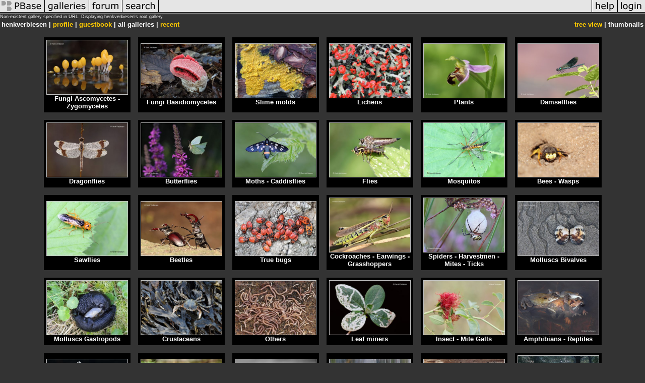

--- FILE ---
content_type: text/html; charset=ISO-8859-1
request_url: https://pbase.com/henkverbiesen/berytidae
body_size: 2457
content:
<html lang="en-US"><head>
<title>henkverbiesen's Photo Galleries at pbase.com</title>
<link rel="stylesheet" type="text/css" href="https://ap1.pbase.com/styles/gallery2.v4.css">
<link rel="stylesheet" type="text/css" href="https://css.pbase.com/styles/16269.css">
<meta property="og:site_name" content="PBase"/>
<meta property="og:title" content=" Galleries by henkverbiesen"/>
<meta property="og:type" content="gallery"/>
<meta property="og:image" content="https://a4.pbase.com/g12/20/1153920/3/157578597.LGtjIVac.jpg"/>
<meta property="og:url" content="https://pbase.com/henkverbiesen/root"/>
<meta property="fb:admins" content="1056217662"/>
<meta property="fb:page_id" content="204057099643592"/>
<meta name="pinterest" content="nopin" />
<base href="https://pbase.com">
<script language="JavaScript" type="text/javascript" src="https://ap1.pbase.com/js/jquery-1.9.1.min.js"></script>
<script language="JavaScript" type="text/javascript" src="https://ap1.pbase.com/js/jquery.mobile.custom.min.js"></script>
<script language="JavaScript" type="text/javascript" src="https://ap1.pbase.com/js/ajaxRequestObject.js"></script>
<script language="JavaScript" type="text/javascript" src="https://ap1.pbase.com/js/ajaxVote.v2.js"></script>
<script language="JavaScript" type="text/javascript" src="https://ap1.pbase.com/js/common.js"></script>
<script language="JavaScript" type="text/javascript" src="https://ap1.pbase.com/js/paging.v8.js"></script>
<script language="JavaScript" type="text/javascript" src="https://ap1.pbase.com/js/comments.v4.js"></script>
<link rel="alternate" href="https://feeds.pbase.com/feeds/henkverbiesen/galleries.atom" title="henkverbiesen's Gallery Updates" type="application/atom+xml" />
</head><body>
<TABLE border=0 cellspacing=0 cellpadding=0 width="100%"><tr>
<td><A HREF="https://pbase.com" target="_top" title="pbase photos"><IMG src="https://ap1.pbase.com/site/m/2/m_pbase.gif" border=0 alt="photo sharing and upload"></A></td>
<td><A HREF="https://pbase.com/galleries" target="_top" title="recent picture uploads"><IMG src="https://ap1.pbase.com/site/m/2/m_g.gif" border=0 alt="picture albums"></A></td>
<td><A HREF="https://forum.pbase.com" target="_top" title="photography discussion forums"><IMG src="https://ap1.pbase.com/site/m/2/m_f.gif" border=0 alt="photo forums"></A></td>
<td><A HREF="https://pbase.com/search" target="_top" title="pbase photo search"><IMG src="https://ap1.pbase.com/site/m/2/m_s.gif" border=0 alt="search pictures"></A></td>
<td width="100%"><A HREF="https://pbase.com/galleries?view=popular" target="_top" title="popular photos"><IMG src="https://ap1.pbase.com/site/m/2/m_sp.gif" border=0 height="28" width="100%" alt="popular photos"></a></td>

<td><A HREF="https://pbase.com/help" target="_top" title="give me some help"><IMG src="https://ap1.pbase.com/site/m/2/m_h.gif" border=0 alt="photography help"></A></td>
<td><A HREF="https://pbase.com/login" target="_top" title="login to pbase"><IMG src="https://ap1.pbase.com/site/m/2/m_l.gif" border=0 alt="login"></A></td>
</tr></table>
<!-- END menu bar -->

Non-existent gallery specified in URL.  Displaying henkverbiesen's root gallery.<br>
<table border=0 width="100%">
<tr>
<td align=left >
<b>
henkverbiesen
 | 
<a HREF="/henkverbiesen/profile" title="goto henkverbiesen's home page">profile</a>
 | 
<a HREF="/henkverbiesen/guestbook" title="goto henkverbiesen's guestbook">guestbook</a>
 | 
<span class="treepath">
all galleries | <A href="/henkverbiesen/root&amp;view=recent" rel="nofollow">recent</A>

</span>
</b>
</td>
<td  align=right nowrap valign=top>
<b>
<a href="/henkverbiesen/root&amp;view=tree" rel="nofollow">tree view</a>
 | thumbnails</b>
</td>
</tr>
</table>
<DIV id="page-1">
<DIV class="thumbnails">

<CENTER>
<TABLE border=0 cellpadding=15 width="70%" cellspacing=15>
<TR valign=middle>
<TD class="thumbnail" align=center>
  <A HREF="https://pbase.com/henkverbiesen/fungi_ascomycetes" class="thumbnail"><IMG class=thumbnail src="https://a4.pbase.com/g13/20/1153920/3/155014388.ac1cd285.JPEG" WIDTH=160 HEIGHT=107 border=0 alt="Fungi Ascomycetes - Zygomycetes"  loading="lazy" ></A>
  <br><b>Fungi Ascomycetes - Zygomycetes</b>
</td>

<TD class="thumbnail" align=center>
  <A HREF="https://pbase.com/henkverbiesen/fungi_basidiomycetes" class="thumbnail"><IMG class=thumbnail src="https://a4.pbase.com/g12/20/1153920/3/171237841.cx3GjuIP.jpg" WIDTH=160 HEIGHT=107 border=0 alt="Fungi Basidiomycetes"  loading="lazy" ></A>
  <br><b>Fungi Basidiomycetes</b>
</td>

<TD class="thumbnail" align=center>
  <A HREF="https://pbase.com/henkverbiesen/slime_molds" class="thumbnail"><IMG class=thumbnail src="https://a4.pbase.com/g13/20/1153920/3/168520845.f3c769d3.JPEG" WIDTH=160 HEIGHT=107 border=0 alt="Slime molds"  loading="lazy" ></A>
  <br><b>Slime molds</b>
</td>

<TD class="thumbnail" align=center>
  <A HREF="https://pbase.com/henkverbiesen/lichens" class="thumbnail"><IMG class=thumbnail src="https://a4.pbase.com/g9/20/1153920/3/156991187.Yx9suixr.jpg" WIDTH=160 HEIGHT=107 border=0 alt="Lichens"  loading="lazy" ></A>
  <br><b>Lichens</b>
</td>

<TD class="thumbnail" align=center>
  <A HREF="https://pbase.com/henkverbiesen/plants" class="thumbnail"><IMG class=thumbnail src="https://a4.pbase.com/g9/20/1153920/3/158705812.o3LfHF7V.jpg" WIDTH=160 HEIGHT=107 border=0 alt="Plants"  loading="lazy" ></A>
  <br><b>Plants</b>
</td>

<TD class="thumbnail" align=center>
  <A HREF="https://pbase.com/henkverbiesen/damselflies" class="thumbnail"><IMG class=thumbnail src="https://a4.pbase.com/g12/20/1153920/3/155044490.TAmu5USm.jpg" WIDTH=160 HEIGHT=107 border=0 alt="Damselflies"  loading="lazy" ></A>
  <br><b>Damselflies</b>
</td>

</TR><TR>
<TD class="thumbnail" align=center>
  <A HREF="https://pbase.com/henkverbiesen/dragonflies" class="thumbnail"><IMG class=thumbnail src="https://a4.pbase.com/g13/20/1153920/3/155152666.4e412ebd.JPEG" WIDTH=160 HEIGHT=107 border=0 alt="Dragonflies"  loading="lazy" ></A>
  <br><b>Dragonflies</b>
</td>

<TD class="thumbnail" align=center>
  <A HREF="https://pbase.com/henkverbiesen/butterflies" class="thumbnail"><IMG class=thumbnail src="https://a4.pbase.com/g13/20/1153920/3/173794718.b94ae04f.JPEG" WIDTH=160 HEIGHT=107 border=0 alt="Butterflies"  loading="lazy" ></A>
  <br><b>Butterflies</b>
</td>

<TD class="thumbnail" align=center>
  <A HREF="https://pbase.com/henkverbiesen/moths__caddisflies" class="thumbnail"><IMG class=thumbnail src="https://a4.pbase.com/g13/20/1153920/3/175553422.6a66eda9.JPEG" WIDTH=160 HEIGHT=107 border=0 alt="Moths - Caddisflies"  loading="lazy" ></A>
  <br><b>Moths - Caddisflies</b>
</td>

<TD class="thumbnail" align=center>
  <A HREF="https://pbase.com/henkverbiesen/flies" class="thumbnail"><IMG class=thumbnail src="https://a4.pbase.com/g13/20/1153920/3/169673055.d7b66a19.JPEG" WIDTH=160 HEIGHT=107 border=0 alt="Flies"  loading="lazy" ></A>
  <br><b>Flies</b>
</td>

<TD class="thumbnail" align=center>
  <A HREF="https://pbase.com/henkverbiesen/mosquitos" class="thumbnail"><IMG class=thumbnail src="https://a4.pbase.com/g13/20/1153920/3/160168923.3a728e75.JPEG" WIDTH=160 HEIGHT=107 border=0 alt="Mosquitos"  loading="lazy" ></A>
  <br><b>Mosquitos</b>
</td>

<TD class="thumbnail" align=center>
  <A HREF="https://pbase.com/henkverbiesen/bees__wasps" class="thumbnail"><IMG class=thumbnail src="https://a4.pbase.com/g10/20/1153920/3/161091888.Otp3T2X2.jpg" WIDTH=160 HEIGHT=107 border=0 alt="Bees - Wasps"  loading="lazy" ></A>
  <br><b>Bees - Wasps</b>
</td>

</TR><TR>
<TD class="thumbnail" align=center>
  <A HREF="https://pbase.com/henkverbiesen/sawflies" class="thumbnail"><IMG class=thumbnail src="https://a4.pbase.com/g13/20/1153920/3/160520534.367ace7b.JPEG" WIDTH=160 HEIGHT=107 border=0 alt="Sawflies"  loading="lazy" ></A>
  <br><b>Sawflies</b>
</td>

<TD class="thumbnail" align=center>
  <A HREF="https://pbase.com/henkverbiesen/beetles" class="thumbnail"><IMG class=thumbnail src="https://a4.pbase.com/g13/20/1153920/3/156482290.8ede1e4e.JPEG" WIDTH=160 HEIGHT=107 border=0 alt="Beetles "  loading="lazy" ></A>
  <br><b>Beetles </b>
</td>

<TD class="thumbnail" align=center>
  <A HREF="https://pbase.com/henkverbiesen/true_bugs" class="thumbnail"><IMG class=thumbnail src="https://a4.pbase.com/g9/20/1153920/3/163905417.IMqLGffC.jpg" WIDTH=160 HEIGHT=107 border=0 alt="True bugs"  loading="lazy" ></A>
  <br><b>True bugs</b>
</td>

<TD class="thumbnail" align=center>
  <A HREF="https://pbase.com/henkverbiesen/cockroaches" class="thumbnail"><IMG class=thumbnail src="https://a4.pbase.com/g12/20/1153920/3/155203355.I4yreCi9.jpg" WIDTH=160 HEIGHT=107 border=0 alt="Cockroaches - Earwings - Grasshoppers"  loading="lazy" ></A>
  <br><b>Cockroaches - Earwings - Grasshoppers</b>
</td>

<TD class="thumbnail" align=center>
  <A HREF="https://pbase.com/henkverbiesen/spidersmitesticks" class="thumbnail"><IMG class=thumbnail src="https://a4.pbase.com/g13/20/1153920/3/174803226.6cb4a6f3.JPEG" WIDTH=160 HEIGHT=107 border=0 alt="Spiders - Harvestmen - Mites - Ticks"  loading="lazy" ></A>
  <br><b>Spiders - Harvestmen - Mites - Ticks</b>
</td>

<TD class="thumbnail" align=center>
  <A HREF="https://pbase.com/henkverbiesen/molluscs_bivalves" class="thumbnail"><IMG class=thumbnail src="https://a4.pbase.com/g13/20/1153920/3/174310551.f042674b.JPEG" WIDTH=160 HEIGHT=107 border=0 alt="Molluscs Bivalves"  loading="lazy" ></A>
  <br><b>Molluscs Bivalves</b>
</td>

</TR><TR>
<TD class="thumbnail" align=center>
  <A HREF="https://pbase.com/henkverbiesen/molluscs_gastropods" class="thumbnail"><IMG class=thumbnail src="https://a4.pbase.com/g12/20/1153920/3/157578597.LGtjIVac.jpg" WIDTH=160 HEIGHT=107 border=0 alt="Molluscs Gastropods"  loading="lazy" ></A>
  <br><b>Molluscs Gastropods</b>
</td>

<TD class="thumbnail" align=center>
  <A HREF="https://pbase.com/henkverbiesen/crustaceans" class="thumbnail"><IMG class=thumbnail src="https://a4.pbase.com/g12/20/1153920/3/170257762.zYIZGviY.jpg" WIDTH=160 HEIGHT=107 border=0 alt="Crustaceans"  loading="lazy" ></A>
  <br><b>Crustaceans</b>
</td>

<TD class="thumbnail" align=center>
  <A HREF="https://pbase.com/henkverbiesen/others" class="thumbnail"><IMG class=thumbnail src="https://a4.pbase.com/g12/20/1153920/3/172103303.hKIj7p80.jpg" WIDTH=160 HEIGHT=107 border=0 alt="Others"  loading="lazy" ></A>
  <br><b>Others</b>
</td>

<TD class="thumbnail" align=center>
  <A HREF="https://pbase.com/henkverbiesen/leaf_miners" class="thumbnail"><IMG class=thumbnail src="https://a4.pbase.com/g13/20/1153920/3/174354628.02d924c2.JPEG" WIDTH=160 HEIGHT=107 border=0 alt="Leaf miners"  loading="lazy" ></A>
  <br><b>Leaf miners</b>
</td>

<TD class="thumbnail" align=center>
  <A HREF="https://pbase.com/henkverbiesen/insect__mite_galls" class="thumbnail"><IMG class=thumbnail src="https://a4.pbase.com/g12/20/1153920/3/169097828.5MhB6xgl.jpg" WIDTH=160 HEIGHT=107 border=0 alt="Insect - Mite Galls"  loading="lazy" ></A>
  <br><b>Insect - Mite Galls</b>
</td>

<TD class="thumbnail" align=center>
  <A HREF="https://pbase.com/henkverbiesen/amphibians__reptiles" class="thumbnail"><IMG class=thumbnail src="https://a4.pbase.com/g13/20/1153920/3/173473145.23fbc00c.JPEG" WIDTH=160 HEIGHT=107 border=0 alt="Amphibians - Reptiles"  loading="lazy" ></A>
  <br><b>Amphibians - Reptiles</b>
</td>

</TR><TR>
<TD class="thumbnail" align=center>
  <A HREF="https://pbase.com/henkverbiesen/birds" class="thumbnail"><IMG class=thumbnail src="https://a4.pbase.com/g13/20/1153920/3/162975341.1c913e2e.JPEG" WIDTH=160 HEIGHT=107 border=0 alt="Birds"  loading="lazy" ></A>
  <br><b>Birds</b>
</td>

<TD class="thumbnail" align=center>
  <A HREF="https://pbase.com/henkverbiesen/mammals" class="thumbnail"><IMG class=thumbnail src="https://a4.pbase.com/g13/20/1153920/3/166249207.bc743c65.JPEG" WIDTH=160 HEIGHT=107 border=0 alt="Mammals"  loading="lazy" ></A>
  <br><b>Mammals</b>
</td>

<TD class="thumbnail" align=center>
  <A HREF="https://pbase.com/henkverbiesen/animal_blurs" class="thumbnail"><IMG class=thumbnail src="https://a4.pbase.com/g9/20/1153920/3/163178728.BVzMK30O.jpg" WIDTH=160 HEIGHT=107 border=0 alt="Animal blurs"  loading="lazy" ></A>
  <br><b>Animal blurs</b>
</td>

<TD class="thumbnail" align=center>
  <A HREF="https://pbase.com/henkverbiesen/blurs" class="thumbnail"><IMG class=thumbnail src="https://a4.pbase.com/g9/20/1153920/3/162770055.0NgdKkXe.jpg" WIDTH=160 HEIGHT=107 border=0 alt="Blurs - Reflections"  loading="lazy" ></A>
  <br><b>Blurs - Reflections</b>
</td>

<TD class="thumbnail" align=center>
  <A HREF="https://pbase.com/henkverbiesen/wood" class="thumbnail"><IMG class=thumbnail src="https://a4.pbase.com/g9/20/1153920/3/157843966.72U8gIMq.jpg" WIDTH=160 HEIGHT=107 border=0 alt="Wood structures & colors"  loading="lazy" ></A>
  <br><b>Wood structures & colors</b>
</td>

<TD class="thumbnail" align=center>
  <A HREF="https://pbase.com/henkverbiesen/landscapes__nature_impressions" class="thumbnail"><IMG class=thumbnail src="https://a4.pbase.com/g12/20/1153920/3/172032431.1ewpkGzb.jpg" WIDTH=160 HEIGHT=107 border=0 alt="Landscapes - Nature impressions"  loading="lazy" ></A>
  <br><b>Landscapes - Nature impressions</b>
</td>

</TR><TR>

</TR><TR>

</TR></TABLE>
</CENTER>

</DIV>
<DIV class="gallery_comments">
</DIV>
<DIV class="gallery_hitcounts">
<font size=small><i>click on thumbnails for full image</i></font></DIV>
</DIV>
<script src="https://ap1.pbase.com/js/social.js"></script>

</body>
</html>

--- FILE ---
content_type: text/html; charset=ISO-8859-1
request_url: https://pbase.com/
body_size: 1927
content:

<!DOCTYPE html PUBLIC "-//W3C//DTD XHTML 1.1//EN" "http://www.w3.org/TR/xhtml11/DTD/xhtml11.dtd">
<html xmlns="http://www.w3.org/1999/xhtml" xml:lang="en">
	<head>
		<title>PBase.com</title>
		<script src="https://ap1.pbase.com/js/common.js" type="text/javascript" charset="utf-8"></script>
		<script src="https://ap1.pbase.com/js/main.js" type="text/javascript" charset="utf-8"></script>
		
		<style type="text/css">
			@import url(https://ap1.pbase.com/styles/common.css);
			@import url(https://ap1.pbase.com/styles/main.css);
		</style>
		<link title="PBase Search" rel="search" type="application/opensearchdescription+xml" href="/searchbar/searchInfo.xml" />
		<meta property="fb:admins" content="1056217662"/>
		<meta property="fb:page_id" content="204057099643592"/>
	</head>
	<body>
		<div id="header">
	<form id="search" method="get"  action="https://www.pbase.com/search">
	<div>
		<input name="q" value="search pbase.com" alt="search pbase.com" />
		<input type="image" src="https://ap1.pbase.com/site/search.gif" value="search" title="click to search" alt="search" />
	</div>
</form>
<h1>PBase.com</h1>
<h3>Host and share your photos on the Internet.</h3>

	<ul id="site_nav">
		<li><a href="https://pbase.com/"><span>PBase</span></a></li>
		<li><a href="https://pbase.com/galleries"><span>galleries</span></a></li>
		<li><a href="https://forum.pbase.com"><span>forum</span></a></li>
		<li><a href="https://pbase.com/search"><span>search</span></a></li>
	</ul>
	<ul id="personal_nav">
		<li><a href="https://pbase.com/help"><span>help</span></a></li>
		<li><a title="login to pbase" href="https://pbase.com/login"><span>login</span></a></li>

	</ul>
</div>
<div class="spacer"></div>

		<div id="home">
            <div id="about_pbase" class="light_gray">
				<div class="tl"></div>
				<div class="tr"></div>
                <div class="content"><div class="c">
                
                    <h2>Welcome to PBase</h2>
                    <ul id="points_of_interest">
                        <li><a href="https://pbase.com/galleries?view=popular">popular galleries</a></li>
<li><a href="https://pbase.com/topics">topics</a></li>
<li><a href="https://pbase.com/world">the world</a></li>
<li><a href="https://pbase.com/cameras">cameras</a></li>

                    </ul>
                
                    <div id="featured_gallery">
                        <A HREF="https://pbase.com/helenpb/washington_rediscovered_year_10_usbgtitle="‘Season’s Greenings: Dino-Mite!’"" class="thumbnail"><IMG class=thumbnail src="https://a4.pbase.com/g13/38/6338/2/176049485.6db3e195.JPEG" WIDTH=400 HEIGHT=300 border=0 alt="Featured Gallery"  loading="lazy" ></A>
<p class="desc">
    from <a href="https://pbase.com/helenpb/washington_rediscovered_year_10_usbg"><em>‘Season’s Greenings: Dino-Mite!’</em></a>
    by PBase member <a href="https://pbase.com/helenpb">Helen Betts</a>
</p>

                    </div>
                
                    <div id="announcements">
                        <p class="main">
    If you are new to PBase, get started by viewing some of the <a style="font-weight: bold;" href="https://pbase.com/galleries?view=popular">millions of photos</a> uploaded by our users.
<br>
</p>
<p>
    Then <a style="font-weight: bold;" href="https://pbase.com/register">create a trial account</a> and upload your own photos.
</p>

                    </div>
                    <div style="clear: both;"></div>
                </div></div>
            </div>
        
            <div id="pbase_features" class="dark_gray">
                <div class="content"><div class="c">
                    <table>
                        <tr>
                            <th>
                                <h4><a title="View more topics" href="https://pbase.com/topics">Topics</a></h4>
                            </th>
                            <th>
                                <h4><a title="View more cameras" href="https://pbase.com/cameras">Cameras</a></h4>
                            </th>
                            <th>
                                <h4><a title="View more countries" href="https://pbase.com/countries">Countries</a></h4>
                            </th>
                        </tr>
                        <tr>
                            <td>
                                <A HREF="https://pbase.com/topics/gervan/graveyardstitle="graveyards"" class="thumbnail"><IMG class=thumbnail src="https://a4.pbase.com/g3/62/511062/3/56685442.IMG_5294_r1_aBrusno_sepia.jpg" WIDTH=120 HEIGHT=160 border=0 alt="Topic"  loading="lazy" ></A>
<p>Graveyards</p>

                            </td>
                            <td>
                                <A HREF="https://pbase.com/cameras/fujifilm/finepix_z700exr" class="thumbnail"><IMG class=thumbnail src="https://a4.pbase.com/g4/87/331787/3/133545829.9sXGPY3j.jpg" WIDTH=160 HEIGHT=100 border=0 alt="Camera"  loading="lazy" ></A>
<p>FujiFilm FinePix Z700EXR (2010)</p>

                            </td>
                            <td>
                                <A HREF="https://pbase.com/abunassir/oman_national_day_fire_works_show_2012_title="Greetings from Oman!" " class="thumbnail"><IMG class=thumbnail src="https://a4.pbase.com/g2/04/741504/3/147435585.Gw4cyg59.jpg" WIDTH=107 HEIGHT=160 border=0 alt="Countries"  loading="lazy" ></A>
<p>
   <A HREF="https://pbase.com/countries/omantitle="View more Omani photos." " class="thumbnail"><IMG class=thumbnail src="https://a4.pbase.com/u38/world_images/upload/24960554.mulgflag.gif" WIDTH=32 HEIGHT=21 border=0 alt="Flag"  loading="lazy" ></A>
    
    <a href="https://pbase.com/countries/oman">
        <span title="View more Omani photos.">Oman</span>
    </a>
</p>

                            </td>
                        </tr>
                    </table>
                </div></div>
				<div class="bl"></div>
				<div class="br"></div>
            </div>		
    		<hr class="spacer" />
<div id="footer">
	<p>All images are copyright of their owners.</p>
<p>PBase is a registered trademark of PBase.com LLC</p>
<p>All other content &copy; 1999-2026, PBase.com LLC. All rights reserved.</p>
<p class="links">
	<a href="https://pbase.com/help/tos">terms of service</a> &bull;
	<a href="https://pbase.com/contact.html">contact pbase</a> &bull;
	<a href="https://pbase.com/help/privacy_policy">privacy policy</a> &bull;
	<a href="https://pbase.com/pricing.html">pricing</a>
</p>

</div>

    	</div>
	</body>
</html>
